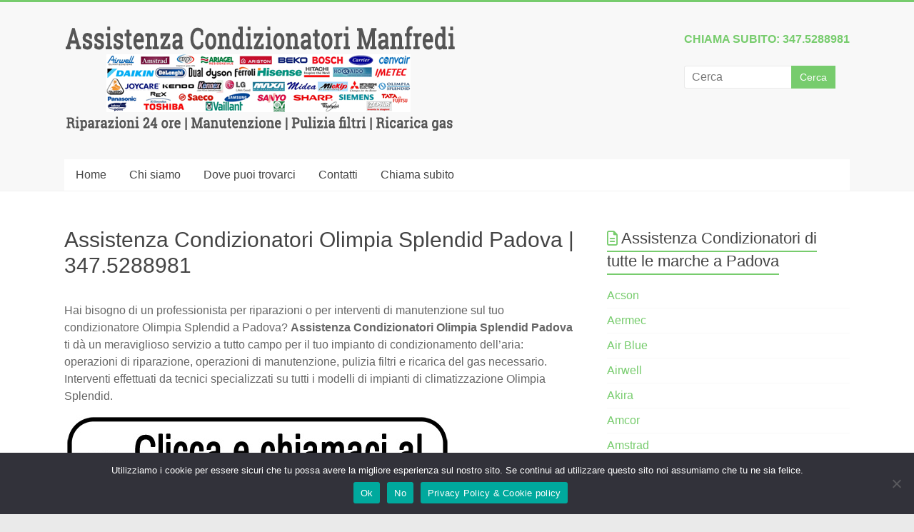

--- FILE ---
content_type: text/html; charset=utf-8
request_url: https://www.google.com/recaptcha/api2/anchor?ar=1&k=6Lcf3K0eAAAAADzn2geTAGCOkus1LeS8Eas_elrs&co=aHR0cHM6Ly93d3cuYXNzaXN0ZW56YWNvbmRpemlvbmF0b3JpLmV1OjQ0Mw..&hl=it&v=N67nZn4AqZkNcbeMu4prBgzg&size=normal&anchor-ms=20000&execute-ms=30000&cb=vymt412ycis5
body_size: 49407
content:
<!DOCTYPE HTML><html dir="ltr" lang="it"><head><meta http-equiv="Content-Type" content="text/html; charset=UTF-8">
<meta http-equiv="X-UA-Compatible" content="IE=edge">
<title>reCAPTCHA</title>
<style type="text/css">
/* cyrillic-ext */
@font-face {
  font-family: 'Roboto';
  font-style: normal;
  font-weight: 400;
  font-stretch: 100%;
  src: url(//fonts.gstatic.com/s/roboto/v48/KFO7CnqEu92Fr1ME7kSn66aGLdTylUAMa3GUBHMdazTgWw.woff2) format('woff2');
  unicode-range: U+0460-052F, U+1C80-1C8A, U+20B4, U+2DE0-2DFF, U+A640-A69F, U+FE2E-FE2F;
}
/* cyrillic */
@font-face {
  font-family: 'Roboto';
  font-style: normal;
  font-weight: 400;
  font-stretch: 100%;
  src: url(//fonts.gstatic.com/s/roboto/v48/KFO7CnqEu92Fr1ME7kSn66aGLdTylUAMa3iUBHMdazTgWw.woff2) format('woff2');
  unicode-range: U+0301, U+0400-045F, U+0490-0491, U+04B0-04B1, U+2116;
}
/* greek-ext */
@font-face {
  font-family: 'Roboto';
  font-style: normal;
  font-weight: 400;
  font-stretch: 100%;
  src: url(//fonts.gstatic.com/s/roboto/v48/KFO7CnqEu92Fr1ME7kSn66aGLdTylUAMa3CUBHMdazTgWw.woff2) format('woff2');
  unicode-range: U+1F00-1FFF;
}
/* greek */
@font-face {
  font-family: 'Roboto';
  font-style: normal;
  font-weight: 400;
  font-stretch: 100%;
  src: url(//fonts.gstatic.com/s/roboto/v48/KFO7CnqEu92Fr1ME7kSn66aGLdTylUAMa3-UBHMdazTgWw.woff2) format('woff2');
  unicode-range: U+0370-0377, U+037A-037F, U+0384-038A, U+038C, U+038E-03A1, U+03A3-03FF;
}
/* math */
@font-face {
  font-family: 'Roboto';
  font-style: normal;
  font-weight: 400;
  font-stretch: 100%;
  src: url(//fonts.gstatic.com/s/roboto/v48/KFO7CnqEu92Fr1ME7kSn66aGLdTylUAMawCUBHMdazTgWw.woff2) format('woff2');
  unicode-range: U+0302-0303, U+0305, U+0307-0308, U+0310, U+0312, U+0315, U+031A, U+0326-0327, U+032C, U+032F-0330, U+0332-0333, U+0338, U+033A, U+0346, U+034D, U+0391-03A1, U+03A3-03A9, U+03B1-03C9, U+03D1, U+03D5-03D6, U+03F0-03F1, U+03F4-03F5, U+2016-2017, U+2034-2038, U+203C, U+2040, U+2043, U+2047, U+2050, U+2057, U+205F, U+2070-2071, U+2074-208E, U+2090-209C, U+20D0-20DC, U+20E1, U+20E5-20EF, U+2100-2112, U+2114-2115, U+2117-2121, U+2123-214F, U+2190, U+2192, U+2194-21AE, U+21B0-21E5, U+21F1-21F2, U+21F4-2211, U+2213-2214, U+2216-22FF, U+2308-230B, U+2310, U+2319, U+231C-2321, U+2336-237A, U+237C, U+2395, U+239B-23B7, U+23D0, U+23DC-23E1, U+2474-2475, U+25AF, U+25B3, U+25B7, U+25BD, U+25C1, U+25CA, U+25CC, U+25FB, U+266D-266F, U+27C0-27FF, U+2900-2AFF, U+2B0E-2B11, U+2B30-2B4C, U+2BFE, U+3030, U+FF5B, U+FF5D, U+1D400-1D7FF, U+1EE00-1EEFF;
}
/* symbols */
@font-face {
  font-family: 'Roboto';
  font-style: normal;
  font-weight: 400;
  font-stretch: 100%;
  src: url(//fonts.gstatic.com/s/roboto/v48/KFO7CnqEu92Fr1ME7kSn66aGLdTylUAMaxKUBHMdazTgWw.woff2) format('woff2');
  unicode-range: U+0001-000C, U+000E-001F, U+007F-009F, U+20DD-20E0, U+20E2-20E4, U+2150-218F, U+2190, U+2192, U+2194-2199, U+21AF, U+21E6-21F0, U+21F3, U+2218-2219, U+2299, U+22C4-22C6, U+2300-243F, U+2440-244A, U+2460-24FF, U+25A0-27BF, U+2800-28FF, U+2921-2922, U+2981, U+29BF, U+29EB, U+2B00-2BFF, U+4DC0-4DFF, U+FFF9-FFFB, U+10140-1018E, U+10190-1019C, U+101A0, U+101D0-101FD, U+102E0-102FB, U+10E60-10E7E, U+1D2C0-1D2D3, U+1D2E0-1D37F, U+1F000-1F0FF, U+1F100-1F1AD, U+1F1E6-1F1FF, U+1F30D-1F30F, U+1F315, U+1F31C, U+1F31E, U+1F320-1F32C, U+1F336, U+1F378, U+1F37D, U+1F382, U+1F393-1F39F, U+1F3A7-1F3A8, U+1F3AC-1F3AF, U+1F3C2, U+1F3C4-1F3C6, U+1F3CA-1F3CE, U+1F3D4-1F3E0, U+1F3ED, U+1F3F1-1F3F3, U+1F3F5-1F3F7, U+1F408, U+1F415, U+1F41F, U+1F426, U+1F43F, U+1F441-1F442, U+1F444, U+1F446-1F449, U+1F44C-1F44E, U+1F453, U+1F46A, U+1F47D, U+1F4A3, U+1F4B0, U+1F4B3, U+1F4B9, U+1F4BB, U+1F4BF, U+1F4C8-1F4CB, U+1F4D6, U+1F4DA, U+1F4DF, U+1F4E3-1F4E6, U+1F4EA-1F4ED, U+1F4F7, U+1F4F9-1F4FB, U+1F4FD-1F4FE, U+1F503, U+1F507-1F50B, U+1F50D, U+1F512-1F513, U+1F53E-1F54A, U+1F54F-1F5FA, U+1F610, U+1F650-1F67F, U+1F687, U+1F68D, U+1F691, U+1F694, U+1F698, U+1F6AD, U+1F6B2, U+1F6B9-1F6BA, U+1F6BC, U+1F6C6-1F6CF, U+1F6D3-1F6D7, U+1F6E0-1F6EA, U+1F6F0-1F6F3, U+1F6F7-1F6FC, U+1F700-1F7FF, U+1F800-1F80B, U+1F810-1F847, U+1F850-1F859, U+1F860-1F887, U+1F890-1F8AD, U+1F8B0-1F8BB, U+1F8C0-1F8C1, U+1F900-1F90B, U+1F93B, U+1F946, U+1F984, U+1F996, U+1F9E9, U+1FA00-1FA6F, U+1FA70-1FA7C, U+1FA80-1FA89, U+1FA8F-1FAC6, U+1FACE-1FADC, U+1FADF-1FAE9, U+1FAF0-1FAF8, U+1FB00-1FBFF;
}
/* vietnamese */
@font-face {
  font-family: 'Roboto';
  font-style: normal;
  font-weight: 400;
  font-stretch: 100%;
  src: url(//fonts.gstatic.com/s/roboto/v48/KFO7CnqEu92Fr1ME7kSn66aGLdTylUAMa3OUBHMdazTgWw.woff2) format('woff2');
  unicode-range: U+0102-0103, U+0110-0111, U+0128-0129, U+0168-0169, U+01A0-01A1, U+01AF-01B0, U+0300-0301, U+0303-0304, U+0308-0309, U+0323, U+0329, U+1EA0-1EF9, U+20AB;
}
/* latin-ext */
@font-face {
  font-family: 'Roboto';
  font-style: normal;
  font-weight: 400;
  font-stretch: 100%;
  src: url(//fonts.gstatic.com/s/roboto/v48/KFO7CnqEu92Fr1ME7kSn66aGLdTylUAMa3KUBHMdazTgWw.woff2) format('woff2');
  unicode-range: U+0100-02BA, U+02BD-02C5, U+02C7-02CC, U+02CE-02D7, U+02DD-02FF, U+0304, U+0308, U+0329, U+1D00-1DBF, U+1E00-1E9F, U+1EF2-1EFF, U+2020, U+20A0-20AB, U+20AD-20C0, U+2113, U+2C60-2C7F, U+A720-A7FF;
}
/* latin */
@font-face {
  font-family: 'Roboto';
  font-style: normal;
  font-weight: 400;
  font-stretch: 100%;
  src: url(//fonts.gstatic.com/s/roboto/v48/KFO7CnqEu92Fr1ME7kSn66aGLdTylUAMa3yUBHMdazQ.woff2) format('woff2');
  unicode-range: U+0000-00FF, U+0131, U+0152-0153, U+02BB-02BC, U+02C6, U+02DA, U+02DC, U+0304, U+0308, U+0329, U+2000-206F, U+20AC, U+2122, U+2191, U+2193, U+2212, U+2215, U+FEFF, U+FFFD;
}
/* cyrillic-ext */
@font-face {
  font-family: 'Roboto';
  font-style: normal;
  font-weight: 500;
  font-stretch: 100%;
  src: url(//fonts.gstatic.com/s/roboto/v48/KFO7CnqEu92Fr1ME7kSn66aGLdTylUAMa3GUBHMdazTgWw.woff2) format('woff2');
  unicode-range: U+0460-052F, U+1C80-1C8A, U+20B4, U+2DE0-2DFF, U+A640-A69F, U+FE2E-FE2F;
}
/* cyrillic */
@font-face {
  font-family: 'Roboto';
  font-style: normal;
  font-weight: 500;
  font-stretch: 100%;
  src: url(//fonts.gstatic.com/s/roboto/v48/KFO7CnqEu92Fr1ME7kSn66aGLdTylUAMa3iUBHMdazTgWw.woff2) format('woff2');
  unicode-range: U+0301, U+0400-045F, U+0490-0491, U+04B0-04B1, U+2116;
}
/* greek-ext */
@font-face {
  font-family: 'Roboto';
  font-style: normal;
  font-weight: 500;
  font-stretch: 100%;
  src: url(//fonts.gstatic.com/s/roboto/v48/KFO7CnqEu92Fr1ME7kSn66aGLdTylUAMa3CUBHMdazTgWw.woff2) format('woff2');
  unicode-range: U+1F00-1FFF;
}
/* greek */
@font-face {
  font-family: 'Roboto';
  font-style: normal;
  font-weight: 500;
  font-stretch: 100%;
  src: url(//fonts.gstatic.com/s/roboto/v48/KFO7CnqEu92Fr1ME7kSn66aGLdTylUAMa3-UBHMdazTgWw.woff2) format('woff2');
  unicode-range: U+0370-0377, U+037A-037F, U+0384-038A, U+038C, U+038E-03A1, U+03A3-03FF;
}
/* math */
@font-face {
  font-family: 'Roboto';
  font-style: normal;
  font-weight: 500;
  font-stretch: 100%;
  src: url(//fonts.gstatic.com/s/roboto/v48/KFO7CnqEu92Fr1ME7kSn66aGLdTylUAMawCUBHMdazTgWw.woff2) format('woff2');
  unicode-range: U+0302-0303, U+0305, U+0307-0308, U+0310, U+0312, U+0315, U+031A, U+0326-0327, U+032C, U+032F-0330, U+0332-0333, U+0338, U+033A, U+0346, U+034D, U+0391-03A1, U+03A3-03A9, U+03B1-03C9, U+03D1, U+03D5-03D6, U+03F0-03F1, U+03F4-03F5, U+2016-2017, U+2034-2038, U+203C, U+2040, U+2043, U+2047, U+2050, U+2057, U+205F, U+2070-2071, U+2074-208E, U+2090-209C, U+20D0-20DC, U+20E1, U+20E5-20EF, U+2100-2112, U+2114-2115, U+2117-2121, U+2123-214F, U+2190, U+2192, U+2194-21AE, U+21B0-21E5, U+21F1-21F2, U+21F4-2211, U+2213-2214, U+2216-22FF, U+2308-230B, U+2310, U+2319, U+231C-2321, U+2336-237A, U+237C, U+2395, U+239B-23B7, U+23D0, U+23DC-23E1, U+2474-2475, U+25AF, U+25B3, U+25B7, U+25BD, U+25C1, U+25CA, U+25CC, U+25FB, U+266D-266F, U+27C0-27FF, U+2900-2AFF, U+2B0E-2B11, U+2B30-2B4C, U+2BFE, U+3030, U+FF5B, U+FF5D, U+1D400-1D7FF, U+1EE00-1EEFF;
}
/* symbols */
@font-face {
  font-family: 'Roboto';
  font-style: normal;
  font-weight: 500;
  font-stretch: 100%;
  src: url(//fonts.gstatic.com/s/roboto/v48/KFO7CnqEu92Fr1ME7kSn66aGLdTylUAMaxKUBHMdazTgWw.woff2) format('woff2');
  unicode-range: U+0001-000C, U+000E-001F, U+007F-009F, U+20DD-20E0, U+20E2-20E4, U+2150-218F, U+2190, U+2192, U+2194-2199, U+21AF, U+21E6-21F0, U+21F3, U+2218-2219, U+2299, U+22C4-22C6, U+2300-243F, U+2440-244A, U+2460-24FF, U+25A0-27BF, U+2800-28FF, U+2921-2922, U+2981, U+29BF, U+29EB, U+2B00-2BFF, U+4DC0-4DFF, U+FFF9-FFFB, U+10140-1018E, U+10190-1019C, U+101A0, U+101D0-101FD, U+102E0-102FB, U+10E60-10E7E, U+1D2C0-1D2D3, U+1D2E0-1D37F, U+1F000-1F0FF, U+1F100-1F1AD, U+1F1E6-1F1FF, U+1F30D-1F30F, U+1F315, U+1F31C, U+1F31E, U+1F320-1F32C, U+1F336, U+1F378, U+1F37D, U+1F382, U+1F393-1F39F, U+1F3A7-1F3A8, U+1F3AC-1F3AF, U+1F3C2, U+1F3C4-1F3C6, U+1F3CA-1F3CE, U+1F3D4-1F3E0, U+1F3ED, U+1F3F1-1F3F3, U+1F3F5-1F3F7, U+1F408, U+1F415, U+1F41F, U+1F426, U+1F43F, U+1F441-1F442, U+1F444, U+1F446-1F449, U+1F44C-1F44E, U+1F453, U+1F46A, U+1F47D, U+1F4A3, U+1F4B0, U+1F4B3, U+1F4B9, U+1F4BB, U+1F4BF, U+1F4C8-1F4CB, U+1F4D6, U+1F4DA, U+1F4DF, U+1F4E3-1F4E6, U+1F4EA-1F4ED, U+1F4F7, U+1F4F9-1F4FB, U+1F4FD-1F4FE, U+1F503, U+1F507-1F50B, U+1F50D, U+1F512-1F513, U+1F53E-1F54A, U+1F54F-1F5FA, U+1F610, U+1F650-1F67F, U+1F687, U+1F68D, U+1F691, U+1F694, U+1F698, U+1F6AD, U+1F6B2, U+1F6B9-1F6BA, U+1F6BC, U+1F6C6-1F6CF, U+1F6D3-1F6D7, U+1F6E0-1F6EA, U+1F6F0-1F6F3, U+1F6F7-1F6FC, U+1F700-1F7FF, U+1F800-1F80B, U+1F810-1F847, U+1F850-1F859, U+1F860-1F887, U+1F890-1F8AD, U+1F8B0-1F8BB, U+1F8C0-1F8C1, U+1F900-1F90B, U+1F93B, U+1F946, U+1F984, U+1F996, U+1F9E9, U+1FA00-1FA6F, U+1FA70-1FA7C, U+1FA80-1FA89, U+1FA8F-1FAC6, U+1FACE-1FADC, U+1FADF-1FAE9, U+1FAF0-1FAF8, U+1FB00-1FBFF;
}
/* vietnamese */
@font-face {
  font-family: 'Roboto';
  font-style: normal;
  font-weight: 500;
  font-stretch: 100%;
  src: url(//fonts.gstatic.com/s/roboto/v48/KFO7CnqEu92Fr1ME7kSn66aGLdTylUAMa3OUBHMdazTgWw.woff2) format('woff2');
  unicode-range: U+0102-0103, U+0110-0111, U+0128-0129, U+0168-0169, U+01A0-01A1, U+01AF-01B0, U+0300-0301, U+0303-0304, U+0308-0309, U+0323, U+0329, U+1EA0-1EF9, U+20AB;
}
/* latin-ext */
@font-face {
  font-family: 'Roboto';
  font-style: normal;
  font-weight: 500;
  font-stretch: 100%;
  src: url(//fonts.gstatic.com/s/roboto/v48/KFO7CnqEu92Fr1ME7kSn66aGLdTylUAMa3KUBHMdazTgWw.woff2) format('woff2');
  unicode-range: U+0100-02BA, U+02BD-02C5, U+02C7-02CC, U+02CE-02D7, U+02DD-02FF, U+0304, U+0308, U+0329, U+1D00-1DBF, U+1E00-1E9F, U+1EF2-1EFF, U+2020, U+20A0-20AB, U+20AD-20C0, U+2113, U+2C60-2C7F, U+A720-A7FF;
}
/* latin */
@font-face {
  font-family: 'Roboto';
  font-style: normal;
  font-weight: 500;
  font-stretch: 100%;
  src: url(//fonts.gstatic.com/s/roboto/v48/KFO7CnqEu92Fr1ME7kSn66aGLdTylUAMa3yUBHMdazQ.woff2) format('woff2');
  unicode-range: U+0000-00FF, U+0131, U+0152-0153, U+02BB-02BC, U+02C6, U+02DA, U+02DC, U+0304, U+0308, U+0329, U+2000-206F, U+20AC, U+2122, U+2191, U+2193, U+2212, U+2215, U+FEFF, U+FFFD;
}
/* cyrillic-ext */
@font-face {
  font-family: 'Roboto';
  font-style: normal;
  font-weight: 900;
  font-stretch: 100%;
  src: url(//fonts.gstatic.com/s/roboto/v48/KFO7CnqEu92Fr1ME7kSn66aGLdTylUAMa3GUBHMdazTgWw.woff2) format('woff2');
  unicode-range: U+0460-052F, U+1C80-1C8A, U+20B4, U+2DE0-2DFF, U+A640-A69F, U+FE2E-FE2F;
}
/* cyrillic */
@font-face {
  font-family: 'Roboto';
  font-style: normal;
  font-weight: 900;
  font-stretch: 100%;
  src: url(//fonts.gstatic.com/s/roboto/v48/KFO7CnqEu92Fr1ME7kSn66aGLdTylUAMa3iUBHMdazTgWw.woff2) format('woff2');
  unicode-range: U+0301, U+0400-045F, U+0490-0491, U+04B0-04B1, U+2116;
}
/* greek-ext */
@font-face {
  font-family: 'Roboto';
  font-style: normal;
  font-weight: 900;
  font-stretch: 100%;
  src: url(//fonts.gstatic.com/s/roboto/v48/KFO7CnqEu92Fr1ME7kSn66aGLdTylUAMa3CUBHMdazTgWw.woff2) format('woff2');
  unicode-range: U+1F00-1FFF;
}
/* greek */
@font-face {
  font-family: 'Roboto';
  font-style: normal;
  font-weight: 900;
  font-stretch: 100%;
  src: url(//fonts.gstatic.com/s/roboto/v48/KFO7CnqEu92Fr1ME7kSn66aGLdTylUAMa3-UBHMdazTgWw.woff2) format('woff2');
  unicode-range: U+0370-0377, U+037A-037F, U+0384-038A, U+038C, U+038E-03A1, U+03A3-03FF;
}
/* math */
@font-face {
  font-family: 'Roboto';
  font-style: normal;
  font-weight: 900;
  font-stretch: 100%;
  src: url(//fonts.gstatic.com/s/roboto/v48/KFO7CnqEu92Fr1ME7kSn66aGLdTylUAMawCUBHMdazTgWw.woff2) format('woff2');
  unicode-range: U+0302-0303, U+0305, U+0307-0308, U+0310, U+0312, U+0315, U+031A, U+0326-0327, U+032C, U+032F-0330, U+0332-0333, U+0338, U+033A, U+0346, U+034D, U+0391-03A1, U+03A3-03A9, U+03B1-03C9, U+03D1, U+03D5-03D6, U+03F0-03F1, U+03F4-03F5, U+2016-2017, U+2034-2038, U+203C, U+2040, U+2043, U+2047, U+2050, U+2057, U+205F, U+2070-2071, U+2074-208E, U+2090-209C, U+20D0-20DC, U+20E1, U+20E5-20EF, U+2100-2112, U+2114-2115, U+2117-2121, U+2123-214F, U+2190, U+2192, U+2194-21AE, U+21B0-21E5, U+21F1-21F2, U+21F4-2211, U+2213-2214, U+2216-22FF, U+2308-230B, U+2310, U+2319, U+231C-2321, U+2336-237A, U+237C, U+2395, U+239B-23B7, U+23D0, U+23DC-23E1, U+2474-2475, U+25AF, U+25B3, U+25B7, U+25BD, U+25C1, U+25CA, U+25CC, U+25FB, U+266D-266F, U+27C0-27FF, U+2900-2AFF, U+2B0E-2B11, U+2B30-2B4C, U+2BFE, U+3030, U+FF5B, U+FF5D, U+1D400-1D7FF, U+1EE00-1EEFF;
}
/* symbols */
@font-face {
  font-family: 'Roboto';
  font-style: normal;
  font-weight: 900;
  font-stretch: 100%;
  src: url(//fonts.gstatic.com/s/roboto/v48/KFO7CnqEu92Fr1ME7kSn66aGLdTylUAMaxKUBHMdazTgWw.woff2) format('woff2');
  unicode-range: U+0001-000C, U+000E-001F, U+007F-009F, U+20DD-20E0, U+20E2-20E4, U+2150-218F, U+2190, U+2192, U+2194-2199, U+21AF, U+21E6-21F0, U+21F3, U+2218-2219, U+2299, U+22C4-22C6, U+2300-243F, U+2440-244A, U+2460-24FF, U+25A0-27BF, U+2800-28FF, U+2921-2922, U+2981, U+29BF, U+29EB, U+2B00-2BFF, U+4DC0-4DFF, U+FFF9-FFFB, U+10140-1018E, U+10190-1019C, U+101A0, U+101D0-101FD, U+102E0-102FB, U+10E60-10E7E, U+1D2C0-1D2D3, U+1D2E0-1D37F, U+1F000-1F0FF, U+1F100-1F1AD, U+1F1E6-1F1FF, U+1F30D-1F30F, U+1F315, U+1F31C, U+1F31E, U+1F320-1F32C, U+1F336, U+1F378, U+1F37D, U+1F382, U+1F393-1F39F, U+1F3A7-1F3A8, U+1F3AC-1F3AF, U+1F3C2, U+1F3C4-1F3C6, U+1F3CA-1F3CE, U+1F3D4-1F3E0, U+1F3ED, U+1F3F1-1F3F3, U+1F3F5-1F3F7, U+1F408, U+1F415, U+1F41F, U+1F426, U+1F43F, U+1F441-1F442, U+1F444, U+1F446-1F449, U+1F44C-1F44E, U+1F453, U+1F46A, U+1F47D, U+1F4A3, U+1F4B0, U+1F4B3, U+1F4B9, U+1F4BB, U+1F4BF, U+1F4C8-1F4CB, U+1F4D6, U+1F4DA, U+1F4DF, U+1F4E3-1F4E6, U+1F4EA-1F4ED, U+1F4F7, U+1F4F9-1F4FB, U+1F4FD-1F4FE, U+1F503, U+1F507-1F50B, U+1F50D, U+1F512-1F513, U+1F53E-1F54A, U+1F54F-1F5FA, U+1F610, U+1F650-1F67F, U+1F687, U+1F68D, U+1F691, U+1F694, U+1F698, U+1F6AD, U+1F6B2, U+1F6B9-1F6BA, U+1F6BC, U+1F6C6-1F6CF, U+1F6D3-1F6D7, U+1F6E0-1F6EA, U+1F6F0-1F6F3, U+1F6F7-1F6FC, U+1F700-1F7FF, U+1F800-1F80B, U+1F810-1F847, U+1F850-1F859, U+1F860-1F887, U+1F890-1F8AD, U+1F8B0-1F8BB, U+1F8C0-1F8C1, U+1F900-1F90B, U+1F93B, U+1F946, U+1F984, U+1F996, U+1F9E9, U+1FA00-1FA6F, U+1FA70-1FA7C, U+1FA80-1FA89, U+1FA8F-1FAC6, U+1FACE-1FADC, U+1FADF-1FAE9, U+1FAF0-1FAF8, U+1FB00-1FBFF;
}
/* vietnamese */
@font-face {
  font-family: 'Roboto';
  font-style: normal;
  font-weight: 900;
  font-stretch: 100%;
  src: url(//fonts.gstatic.com/s/roboto/v48/KFO7CnqEu92Fr1ME7kSn66aGLdTylUAMa3OUBHMdazTgWw.woff2) format('woff2');
  unicode-range: U+0102-0103, U+0110-0111, U+0128-0129, U+0168-0169, U+01A0-01A1, U+01AF-01B0, U+0300-0301, U+0303-0304, U+0308-0309, U+0323, U+0329, U+1EA0-1EF9, U+20AB;
}
/* latin-ext */
@font-face {
  font-family: 'Roboto';
  font-style: normal;
  font-weight: 900;
  font-stretch: 100%;
  src: url(//fonts.gstatic.com/s/roboto/v48/KFO7CnqEu92Fr1ME7kSn66aGLdTylUAMa3KUBHMdazTgWw.woff2) format('woff2');
  unicode-range: U+0100-02BA, U+02BD-02C5, U+02C7-02CC, U+02CE-02D7, U+02DD-02FF, U+0304, U+0308, U+0329, U+1D00-1DBF, U+1E00-1E9F, U+1EF2-1EFF, U+2020, U+20A0-20AB, U+20AD-20C0, U+2113, U+2C60-2C7F, U+A720-A7FF;
}
/* latin */
@font-face {
  font-family: 'Roboto';
  font-style: normal;
  font-weight: 900;
  font-stretch: 100%;
  src: url(//fonts.gstatic.com/s/roboto/v48/KFO7CnqEu92Fr1ME7kSn66aGLdTylUAMa3yUBHMdazQ.woff2) format('woff2');
  unicode-range: U+0000-00FF, U+0131, U+0152-0153, U+02BB-02BC, U+02C6, U+02DA, U+02DC, U+0304, U+0308, U+0329, U+2000-206F, U+20AC, U+2122, U+2191, U+2193, U+2212, U+2215, U+FEFF, U+FFFD;
}

</style>
<link rel="stylesheet" type="text/css" href="https://www.gstatic.com/recaptcha/releases/N67nZn4AqZkNcbeMu4prBgzg/styles__ltr.css">
<script nonce="GHKY067d7imhs5ovEEDYhA" type="text/javascript">window['__recaptcha_api'] = 'https://www.google.com/recaptcha/api2/';</script>
<script type="text/javascript" src="https://www.gstatic.com/recaptcha/releases/N67nZn4AqZkNcbeMu4prBgzg/recaptcha__it.js" nonce="GHKY067d7imhs5ovEEDYhA">
      
    </script></head>
<body><div id="rc-anchor-alert" class="rc-anchor-alert"></div>
<input type="hidden" id="recaptcha-token" value="[base64]">
<script type="text/javascript" nonce="GHKY067d7imhs5ovEEDYhA">
      recaptcha.anchor.Main.init("[\x22ainput\x22,[\x22bgdata\x22,\x22\x22,\[base64]/[base64]/MjU1Ong/[base64]/[base64]/[base64]/[base64]/[base64]/[base64]/[base64]/[base64]/[base64]/[base64]/[base64]/[base64]/[base64]/[base64]/[base64]\\u003d\x22,\[base64]\x22,\x22FMKnYw7DmMKlK13Cq8KtJMOBIWbDvsKHw4JoBcKXw6dCwprDoFV3w77Ct1zDsl/Ck8KOw5nClCZqMMOCw44oZQXCh8KLI3Q1w6sAG8OPaRd8QsOCwql1VMKMw5HDnl/Cp8Kawpwkw5p4PcOQw4QybH0AXQFRw7Q8YwfDo0Qbw5jDh8KzSGwcVsKtCcKDFBZbwpXCt0x1aAdxEcKBwo3DrB4QwoZnw7RfClTDhnHCicKHPsKowprDg8OXwqjDocObOD/CjsKpQz/Ck8Oxwqd8wprDjsKzwq9+UsOjwqVOwqkkwr/[base64]/wp/CrMOYw6nDjcK9w4ZYw7/DiMKTwrhnw7LDmsOHwqjCtcOKcj4+w6PCpMOUw5LDogg5fiJEw7nDmcOxMFrDgFrDlMOeEFzCicO2PMK9wo/DksO1w6TCtsK8wqVYw6cIwpp7w6jDk3LCskTDhy7DlsK9w7bDhgtRwoNTTMKXD8KPPsOewrbCoMKCXcKWwrRQH1t6AsKXGsOSw5cvwpNQWMKRwpZUVwF3woxQcsKBwr0Vw7HDgHtESDbDvMOKwoXClsO6IBrCr8OHwrAfwpQ8w4F0EcO2SEN3eMOlQcKGHMO/Bz/DoU4Vw6XChX8lw6VgwpMuw5bDom8MG8Oowr/DpH4/w7rCqGnCqcKZPFvCh8OGHW1BWHMkJ8KqwpPDgH7CgsOCw7jDllrDrcOEVgjDsyV1woZLw5hxwqfCusK5woUvMMKjQjLCthzCpBjCgADDnX0Uw5vDjcKoFCoKw40mP8Opwq4GUcOtZUtJVMOQAsO/XMOQwrDCrnjCino2E8OUERDCvsKgwrXDhXFGwplhCsOYEMOfw6XDoTJWw5XDgloJw7TCiMKSwqTDucOewp/DkkjDqgdhw4vCsyXCs8KUGGcZw43DjsK6HGLCl8Kmw6sCKWrDqmDCnsKQwqbCjzENwpXCrjzCi8Kyw4oqwrQhw6vDsD4CAsKFw5fDqXwDOMO5ccKPCknDnsKMZyjClcK9w4dowp0uEBnCnsOBwoI7U8OBwop4f8OtYcK3KMOIDC5Gw7E0wqdew7vDpDTDrTHClsOxwo/Cj8KRacKTw4/[base64]/CuhXDjsKwcsOtwpHDsA4mPSXCsi3DisKuwpt5wo7Cq8OEwrLDgQrChMKlw4HDrhoBwpvCkSPDtsKkACQ4ATbDv8O2XQrDtMKvwqMDw6HCqGgywoVsw6rCmiTCvcO4wrnCscOSBsKVLcOzBsO3I8K+w4NxZsO/w7TDq3E0FcOpa8KdVsOmH8O2KBjCisK2wqUUAwTClDHDkMOQw5bCow87wpVnwq/[base64]/Cp8K6UsOCAU0gw7l/dsKBd8KQw7o1w5bCkMO0a3Y2w4kwwo/Csi7CssOeTsOLMBXDj8OXwql+w6s4w6/DvlnDrGFcw6MzKQvDuj8jPsOIwpjDrn4nw5/CqMObeEQkw4PCo8Oew67DnsO8fjd6wrUxwqbChTIbTj3DoDHCkcOiwpPCmB1+CMKFKsOswojDoWTCnGTCi8KUfFg9w7tKBU3DrsOrbMOPw5rDgWbCusKuw4QyYXRAw7rCr8OTwpsZw53DhkvDiA3DmWsKw4TDhMKow6rDoMK5w4XCpighw48/SsKJAlLCkwDDhlsDwq0KKFcNIsKKwrtxA1sEaVbCviPCqcKCAcKwR0zCjxocw79Kw47CnWdww7A7TyLCqMKpwoZNw73CjMOEbXYMwqDDlMKow4gaNsOyw7x2w47DhsO5wpIew7Z/w7DCp8KMUS/DgjrCt8OIXGt7wrdyAlzDmcKlK8KKw6l1w7lSw4nDqcKxw618wrfClcOKw4HCn21TaTPCr8K/[base64]/CllJ8w5/Cs8KLFy7Dj8Oow5h/C8KCFjYFG8KTXMKow7PDlnUzFsO2dcKmw5/[base64]/FWTDlMOiw6DCvMKdw4pbDcKpZsOKw4jCsltpI8Kowq3DqcKfwrMRwpPDlwMEYsKJUWQjPsKew4oxJsOAV8KPAh7CtC5/[base64]/DoG1Tw4UJwrzDr8OcB8OBw47CocKFB3fDgMOJBcKTwp1KwqrDnMKACVnCmGsmw6LClm85S8KPc2tVw4/Ci8OOw5rDq8K4IiTDvR8+K8O9B8KvZMOAw4RpBT3CosOjw7vDvMO/wqbCm8KQw5hfEsK4wq/DqcOWZ0/CmcK2fcO3w45dwoPDuMKmwrVgPcOfEsK6wrAgwqrCp8K6RmbDu8O5w57DgWpFwqshRcKowpB+XXnDpsK6H2Bhw6jCgBxCwqjDo3DCvUjDjxLCnAxYwoPDhcKuwr/CtcKFwqUAB8OEOMOOC8K5O03CiMKXMDgjwqTDv2ZvwoorLwEgBlYWw5LChcOCwp7DkMK0wrNyw7UqZDEdwq1KVyvCucOuw5LDo8KQw5nDlCnCr100w7XCpsOXG8OqYxXDo3rDpFfDocKbGQMDZHLChR/DjMKTwoJnajZtw6TDrQwdY3fChCLDgzQPfwDCqMKccsOSTgxpwoh4G8Kowr8ScmMgQMOqw5fCo8KuCQhgw7vDtMK1Jg4KTMK6JcOLdHjCimoiwqzDqsK4wokhD1bDlsKxDMKeHT7Csx/DksOwSD19FTLCnMKFwpAEwqYRN8Khf8O8wozCksO+TH9pwoc2UMOQCMOqw5HCpmEbN8KvwoIwKV0PV8O8w7rCg0HDtMOkw5vDssK9w6/Cq8KIB8K7YW4HU23CrcKjw7MMbsOyw67Dl3PDhMO5w4bCj8K/w5DDncKVw5LCgcK+wqQ9w4tqwpXClsKweH7CrcKLJTYlw7IJBTMQw57Dg07CunDDkMOaw6sFRDzCnxZxw7HCmFzDo8KJS8OeYcK3WzTChMOCc0bDh0wbGcK9X8Odw4Q/w6NjES5lwr8/w7F3Y8O3F8KBwq9aC8K3w6fCo8K+CQ5ew6JOwrPDojdlw7bDl8KwVxPDn8KAwoQYBcOoHsKXw5fDl8OoA8OGU35IwpQ4fsOWf8KrwojCgQR/wrY3Gj5cwrbDj8KfMMOTwpkHwp7Dh8Krwp7CmQkYNsKIZMOaPzfDjHDCnMOsw7nDj8KVwr7Ci8OmK1ZswptibAgxX8OBUD/CnMK/[base64]/Cg2TDmgLDvjfDqGbDsg7CrcORw4EJIGjCnTxdFsKlwoEzw5HDn8KJwpAHw7sbH8OKEsKmwpplWcK8wqrDpsKkw4hEw55tw5cvwpNXIsOdwrdmNT/CgXc9w4jDqinDgMOfwr06N1DCojocwqdPwpUqE8OsQMOiwoslw7hdw7Vfw51XJH/[base64]/DosOuwpjDicKBwrXChcKOZcKnF8K3SDwhUsORLsOED8Khw6Mgwq98EX8lbMKpw509dcONw6/DvsOPw7MMPDfCicOyDsOow77CqmfDnS8bwpEjw6c0wrQjDMOqTcKhwqslQWXDjHTCpHfCvsOFVjo8ZDAewqrCsU17cMKYwp1Zwr4kwpHDkWLDvsOyMcKhccKIJsOWwowCwp5DXngCLmplwoQKw5wDw7h9SAfDl8KOW8Ogw4oYwq3Cs8K+wqnCljlEwq/CocKie8Kswo/[base64]/Cnx9NUsK+OcO7woLDssKww6cDACZneFhOe8O9R8OROcO4JwfCucKyWMOlCsK4wr/CgDnCiDNseks9wo3DqsOvJFPDkMKAEGjCjMKRdTvDsA7Dh1HDtwPCvMK9w6E/w6TCi3pec2/DhcKcfcKiwrpdR0bCh8KUMyRZwqMiKXowD1o8w7nCv8O/wq5fwrvChMOZF8OqX8KmODPCjMKpOsOkRMOXw65QcB3Ch8OdQsOZLMK+woZfEhQlwobDsnVwN8KWw7/Ci8K2woR0w4PCphhYWyBDJMKJMsK8w5tMwrNTYsOvX3lfw5rCikfDjiDCvMK6w6nDisOdwr4zwodoSMOHwpnCnMKhYk/[base64]/[base64]/[base64]/Dl23DmxIpw6zDnMO2wpd7BcKnZQB1HsO2w7VvwqXChMO5FMKKOzYmwqXCsUHDrUg6BDnDjcOgwrp7w4Z0wp/[base64]/DjcKFw4RAwrcAfAbClMO7TS7CmUECwqLCu8O4UTPDqHkIwq/DucK5wp/DpMKtwo5IwqRCAFYtN8OjwrHDhhjCkEpSRXTDr8Oxf8OAwpLDgsKtw6rChsKYw4nCiBdKwoFBXMKKS8Ofw7rCgWMYwrlyZ8KCEsOpw4rDrMO/[base64]/[base64]/[base64]/woDDjcKiRHNoOcOTAi4jwppyG3AiH8OvHcKUBRzChWTCkjxnwrTCi2zDiwPDrG94w4FIVjIEKsOlUcKiaw5ZJjFeHMOlw6rDlDTDk8KVw7/DlXXDtMKZwpYqMnfCosKhAsKacmZowo1bwpbDnsKqwp/CtcKsw5cMUsOKw59cc8OqEXxjTkzDt27ChhTDmsKYw6DChcOiwpDChysZNcO/aS7DssOswpd3IyzDqXzDoUHDmsKKwo/Cu8K3w54+BxLCvGzCvWxBUcKvwqXDhXbClmbCvzg2EsOFwpwVAxUgCsKwwrkyw6jCpcOPw5UtwpXDjTwhwoTCiTrChsKFwr59WEfCuA3Dn3/[base64]/[base64]/CqMOZw4nCqhAKw4fCjxIVwr1zwrZJwpPDvsOyL2rDp01lQTA/[base64]/CoRwseMKzNsO+ZEg6w7jDp8OBb8OBwp5KekbDvVpzfhnDl8Obw73DggLCkwHDpnjCocOrJiV2TMKKciFywooawrzCusOTY8KTL8K9eilQw6zCiWsMMcK2w53CmcKLAsKEw4/DhcO5Gm9RKsO6QcOvwrHChCnDrcK/dzLCq8OocHrCm8OJaGsqw4B/wro8wr7CtU/Cs8OQw403ZMOrJsORPMKzX8OoXsOwd8K7MsK9wqsYwocrwpsawqV/[base64]/DlsK5wopoCcKTw5Raw6hmwqU9w6hUwqcWw7jCncKRKG/Cm2Rgw602wr/DhGPDuHpHw5dVwohAw7cQwqDDoBoidsKuZsOww6PCr8O1w6htw7jDoMOqwpbDuCMLwr0ww4vCtCbCtlvClETCkFLCpsOAw5LDs8O8a3xrwrEEw6XDrV/CgsKAwpzDoQIeCVvDp8OqaFAECMKoeAFUwqTDuyTDlcKpLnLCu8OqBMKKw4vCvsOxwpTDscOhwqnDk0xywo4JGsKCw5wwwox9wrvCnAnClMOfaTjChcOOaC7DhMKRLnR2FsKLT8K1wr7CisOTw5nDo10qA1jDgsKIwp1Gw4jDg1jCpMOtw7TDk8Oqwr0tw47Dh8KJSQ/DvCp7BxjDii1nw5RzaUvDi2jCpcKeXWLDscKHwpBEKQJUWMOldMKVw4LDkcKgwq3CoWgNY2TCtcOUeMKqwrNfZ1zCg8K/wpvDuzkfdhTCpsOpXcKDw4HDlzUdwqxGwofDo8OKcMOjwpzCjFbCi2IJw57Dm09+w4zDlcOswqPCp8K/GcO5w4fCnhfCpnTCuEdCw6/[base64]/AVVQwq7CvmPDnG3CrcK2wp7DtcKlcy3ColLCsRVUYVbCj2fCnDzCgsOmDCLDvcK2w4LDnX4kw48bwrHDkDrCvsKkJMOEw67DrMO6wo/[base64]/DqA/[base64]/CwZAaFnDhsKww7QqwrzDtiDDkcKsYMKuw5MyaMKuwozCpMOGXTXDvEPCr8KgS8O2w43CsSnCiXFVOsOtdMKTwpnDsGPDv8KZwrrDvcKSwok+WyHCnMOXRjN6aMK9w60yw7s/wo3Cu31uwoEJwp/CiTExTl8eX3/CmMKwRsK7fl08w75xZMOQwoY5E8Khwrgsw47DgnkEY8OeGm1WO8ODamLCsnDCnsOnVQLDkUQ/wrFLDGgcw4fDugDCs1ALIE4Dw7rDgjVBw61cwr5Tw45KG8Oiw73Dg3LDnsOqw7/[base64]/w744KcKVS8Kmw6sqwrgTWGcNeMOWRzbCoMKWwoHDicKOw4jCgcOtMcKibcOPcMOSGsODwo1bw4HCjynCsGFSYXbCi8Klb17CugEFWFLDl28Hwq43CsK9S2LCiAJfwpJywoTCgRnDp8OBw7Zzw7Qhw7sMeDHDksOPwo1Ye0VdwoLCn2zCpcO+KMOsfsO/w4HCjSt0FS9XcSvCpnnDhADDhmPDvnQRYBAzSMObBjHCrnnCjUXDksK+w7XDk8O1AcKLwr8yPMOqPMKAwojDmX/[base64]/[base64]/Do2tcUlnDjx/DocK6MsKzwqDCsV1xI8OowoJQbMKhGTzCn1wLJ3QiN0DCkcO4w5XDoMKdwpfDp8OHB8KBXFA+w6TCrDBDw4sxRsKmen3CmsKGwp7ChcOYw6vDn8OANsKNCsO2w4jDh3TCicKww454SGBvwobDp8OqfMOIOcKIFcKHwrYmMmUaRQtRRl/DlCPDrXnCh8K1wp/Cp2jDrMOWbcKsccOJawY/wolPO0ECw5MwwqPCqsKlwp43bwHDm8O3wrLDj0PDl8O4wox3SsOGwoRgAcOKRj/ChwEZwqZ3Yh/[base64]/w4jCnAR8LhrDgyfCpnbDkcKKWsOyLysEw412IGPDscKmLMKQw4UAwosswqYwwpLDlMK5wpDDkUE3EXLDgcOEw7bDrcONwo/[base64]/DtcONwpPCuA7DvsOICFBmXHVew63DsiTDjcKzUMKmCsO9w4TCg8OKEMKow6nDgFTDmMO8VsOsbA3Dvg4uw74uw4YiDcOkw73CigIaw5ZKF2sxwpDCjDPCiMKkUsOQwrnDlhkrUn/[base64]/Dl8OewrU5wpDDlHLCrMKAPcKTYRYNJMKWacOxPTnCqkXDqE5TVMKBw7vDnsKjwpXDjFPDscO6w57Cu0DCnCp2w5Qaw5cWwqVUw5DDosKbw4nDksOQwrYiQWIhJWLCpcOJwqQWdsKuQH9Vw6k7w73CocKywrYcw5t2wpzCpMOcw4LCo8O/w4V4JHzDgGrClxoQw7wZw6J+w6LDlUESwpEKR8Ksf8O1wo7CkhR5cMKlDsOrwrdGw64Jw7scw4jDo1pEwoNAMSB7dcK3f8KHwpLCtHZPZsKdZXFgDFx/KRgDw4DCrMKLw51zw4cWUR0fGsKjw61owqwJworCuFpqw5jCtl8XwoLDgzI/[base64]/CuWHCkiIUVDhfw6nCscO5wpzCvsKcVsKPw73DukM+EMKMwoZnw4bCrsKHPxvDu8Khwq3CjidYwrTCj0ctwqkDC8Kfw78bJMOJa8K+DMOKe8OBw6zDihrClsOiU2sjZlDDqsKcFsKPF3MeTQI/w6F1wqZLcMOwwpwnQwogYsKWYcKLw5HDrCTDjcOIwrPChVjDiBHDjsOMIMK0wocQUsK+esKcUTzDs8OWwrbDhWt6wqPDrsKNTDTCp8KwwpDCuS/[base64]/IVPDq8ObbsOeZDtpK8KTwozDvMOoB3LDmMOAwo4tR0bDicOGLSvCl8KgWwDDpMKgwo1qw4DDq0zDlwp+w7UiSMKowqNGw4JdLcOjWFcObVISe8Owc0pFXMOvw4UqcjHDh0/CozsGUCgEw7DCuMK+QcKxw6JiEMKNwoMEUBjCt2bCvmhQwpUpw5HCjRzCo8KVw5rDmx3CiGfCtzkxesOobsKawrEjbnzDvcKuEsKdwp3CiCEfw47DkcKSISViwoIMVMKrw4RAw7PDpTjDmy3Dnn7DrRg/w4FtCjvCjGjDqcKaw4Jydx7Dn8KcSABGwpnDsMKNw7vDnitBccKuw7ZQw6Q3LMOIJsO3F8KzwqQ/H8OsJcKuY8OUwoHCpsKRblEiZTw3Dgh7w71EwrbDgMKyS8KDRQfDpMKRb1gSc8OzIcKLw7XChsKaOR5Zw63CnhbDhGDCmMO/[base64]/CrcOpQ2BpwrshS8KZJ8KIwqpyw541CMKYw6lSwp49woXCh8OBCAwqLsOYYjHCq1/[base64]/[base64]/CrsOoZV8IecKlUC0jw6YzRHZ4w7U/wpTCi8Kww4fDn8OVcQRJw6/CjsODwqlJAcK/JCLCv8Olw7A7wrYlUhfChMO7cWdqdyXDlBXDggYMw7Mlwr81GsO6woN4XMOrw5kDTsOZw5YyBlIFKxVTwpLCtic9U3bCpFAPMMKLaQtoCBtxWRUmI8O5w6jDusKhwrAqwqIfccK6ZsOmwp95w6LDtcOgK1g1LyfDh8ONw41VcsOFwq7CiFJJw4/DuR7DlcKiBsKUw5FBO1cRID0ewo9eYy7Dn8KjGsOoJ8KaTMO3w6/[base64]/Com1eTyN2AMKFw7rClXLDrsOOw6QbCktIwq9BB8KNTMKqwpJ8WHVLdMKdwoB4B1t0ZhfDuSbCpMO1GcOdwoUkw7JfFsOCw6U3dMOSwpo/RzvCjMK9BsKRw77Dj8OYwrfDkjTDssOQw5p4A8O/ScORfl3CtzrChMKGPE/[base64]/DlcKhwpIuwobCl0bCsz1gBcOgwqrCmMO9OirCpsOYwrcyw6nClxnCi8OHYsO4w7TDo8K9wqMDN8OmAcOmw5PDijrClMO8woHDpGzDvy8oe8KiGsKhRcK+wosyw7TDnXQqTcO1wprCgXFwSMOXwpbDj8KDL8KVw7/ChcOKwoZ1OUVwwrxUPsKnw7/[base64]/NWNgZQ1bwqnCi8O/AMKlZj4lacObwoDCksKMw4fCtsObwoABAzzDpxMsw7IvXcOrwrHDg1bDg8KDw6skw5HCjMOuVj/[base64]/[base64]/Z8K2MQVVY8KgesKow4TCgsK0w5gFRkPCm8KDwpFHScKYw5/DkVvDt25fwqIjw7wpwrHCrXoQw7nCtlDDtMOHY30rL3QMw6DDnRo3w7FeaAgXAxZ0wpIyw7XCkTnCoD7Ct3Akw6QYwqhkw45dfsO7JhzDthvDnsKQwogUHFV5w7zCixAhBsOjcMKje8KoEHxxN8K6L2lwwqcnwrJgTsKZwqbDkcKqRsO9w7XCpGR2aHzCvWnCusKPaU/[base64]/DkMOPbcO4wrg/wqrCm09BwrEGwrV6w4LCsMOVV3LCk8KHw5vDrC/DksO5w5TDl8KMRsKJwqTDsgAxHMOyw7pFRk4vwozDqDvDmQ1aE0zCokrCp2YabcKYKwdhwooZw657wr/CrSHCiiTCpcOKRXZua8KsQS/Dli4VBH5tworCt8KodA5aU8O6WMO6w5Rgw7PDtsOlwqdVZSBKKkRHSMOTMMK4BsONDy7CjEPDmF/DrEZYOxsZwp1GS3TCt0s2BMKrwrVWSsKOw6IVwqxiw7TDj8KJw6fCl2fDj2/CsWlzw45yw6bDusK1w7TDoRshwp7CqVbCuMKHw600w7PCu0rCrD1LbDEpOxPCi8KwwphdwoHDtkjDucOkwqY5w4vDssK9GcKXJ8OVPBbCthAIw4fCqsOdwo/Dj8OQMsOmJGU7woNgX2bDssOrwotlw4LDhVTDjWjClMOOc8Oiw5wJw5lXRFXCs0HDnQFschzDrnTDucKHPGrDklxPw73CnsODw6HCn1Fmw7xhIlTDhQlEw4zDgcOrJ8OvRQEiBkvCmBzCqcOrwofDiMOswp/DmMOvwo1cw4HCu8O5ejRtwosLwpXConbCjMOAw7F/[base64]/[base64]/wrLDsTtIbA3DlVF6wr3DlQA6wqPChcKsw5DDnwzCsTnDmFF3XTAPw7/Cuj4DwqDCn8K/woTDq1QRwq8dS1HCtTkGwpfDlcO3agXCkcOsfi/DkQfCrsOcw6bCusOqwoLDmcOBcW7Dn8OzGQ16fcOHwrbCiGMUU0RQS8KhDsOnd3/CgyfCvsORZn7CgcKpFMOQQ8KkwoRgLsOfbsOjBR91SMK1woxJEUzDlcOCCcO3HcOlDnHCgsOJwofCjcO4bSTCtiFvwpULw4PChsObw5h/[base64]/wp92w4Q2w5DDryJ3SsKjw7HDjsK/w51Ywp/CiwnDkMORWcKVOnAOdGDCvMOkw7DDicKkwqjDsQvDmVU7wq80YcKnwozDrjzCiMKrSMKIBQzClsOiIWdawoTCr8KcHhbDhEwiw7zCjGcYMihhPwQ+w6dCRTZgw5nCsggKXzLDmBDCisOTwrxiw5jDpcOFO8OowrY8wr/Dsj5OwpHDmm7DihZFw4g7w4ALcMO7Y8OuZcOOwo05w6rDu3pUw7DCtAVVw6Z0w7FDDMKNw6cZM8OcDcOJwpoeG8OcETfCsjrCs8OZw4orOcKmwpvDhnDDpMKvcMO/OsKZwrskCBgJwrd3w67CgMODwokYw4hEOGUgPxfCisKJTMKAw6nClcKLw7oGw74aV8KTEUfDocKZw4HCn8KbwqZFNMKAeSzCsMK0wr/[base64]/Dv8Kiw4vCiD0uOH0awo8Lw4HCoV9fK2LCs1fDn8Odw6LDsjfCkMOkK3nClcK/b0XDlsK9w68/YMKVw5LCkErCu8OdGMKMdsO9wpjDlW7DjMOcHcObw4jDjVRIw55aL8O4wrvDuVcpwr0AwqfCnmjDhQ4ow47CsUfDnwoMM8KiHCvCvHlbNsKBDVc/A8KMOMOFUxXCrSLDisKZbUJCwrN4w64AFcKSw47CtsKfblTCi8Ozw4Qyw7E2wph+BhzCu8OIw7k6wqPDgg3CnBfCucOZLMKgSgNiZjNMw4/DhBExw5jDhMK5woLDtRATLEXCk8OXHsKEwppxQyAlEcK5OMOrIyFHcE/DocO1SVBlwoBkwoE+PcKvw53Dq8OZO8Odw6guSsOhwozCo1zDsDB9FXpUJcOcw4UVw6d4ZFEywqfDpE/DjMO3LMObUSbCnsKlwowbw4cMWsOiHi/[base64]/w7gqw53DnTrChMOhHynDg8KUWFlEwqLDn8KCwrg4wrTChTzCoMKUw6ACwr3Ci8K6dcK7w6c5PGoIEVXDqsOyHcKQwp7CgG3DncKmworCkcKbwqjDpgUqJj7CuC7Cli4aCRoaw7EIUsKlP294w6XCvT/DsF3Cq8KDJsKBw6EnBMOfwp7Cjn3DpTcZw7XCpMKxJ2gKwpbCtUptYMKhG3bDhsKnZ8OAwpwBwqkhwqwiw6rDtRHCksK9w6oGw5DCssKyw5FkdDbCnxbCmsOGw5FAw6zCpHzCgsOiwo/CuiRUX8KRwrpPw7MRw5NtYl/CplB0cz3CkcOZwqLCgzlHwr0hw5srwqjCtcOzX8K/B1fDgMOfw6PDicKqDcK6SxDDoyRkfMKsCS9Gwp7DpXjCusKEwolONEEdw7QpwrHCpMKBw7rClMKfwq0XfcOVwotgw5TDiMOKTMK3woweRE3Cmj/CscOpwrvDoi8Uwqo3acOIwqfDpMKVX8OOw6JYw4rDqn0MA2gtHWo5EkbCvMOKwpxOUXTDncKbKhzCuG5SwrPDrMKawpjDrcKQYho4BgVrPX8eaRLDhsO5JRYhwqDDmi3DlsOlCjp9wo4Pwplzwp/Cs8OKw7MJYnx+WMOFawltw45BV8KcPRXClMOXw59WwpLCucOsd8KUwprCp2jClkAWwr/DkMOQwp/DtQjDvMO5w5vCicKMFMKcFsKKasKnwrXDncOSFcKrw6fCgsOcwrIIXwTDiHPDu01Bw79tKsOlwqp/J8OGw4sncsK7K8Oiwr0kwrR8VivCnsK3ABbDhQTCsgLCq8OvNMO3wrEMwqrDmBJQJA4jw5djwoUsd8K3Yk7CsD8mW0XDisKbwrx6QMKqYMKXwp4hfsKnw6s3BCEFwrLDscOfMX/[base64]/CuBUew5k9w4rDjRV/wpgwLgPCv8KPwobDvlrDscOYwrgkUMK7KsKdMxU5wqbDmynCp8KbQDhuTi4weADCphxibQk8w7MXTx1WXcKSwrAlwpTCksKPwoHDksOcXgcLwovDgcOGKURgw7bDs01Kb8KgDCc4axHCqsOOw7HCicKCSMO/cR45w5x0D0bCrMOoAUDCkcO6BsKMdm/ClsKmDB0ZI8OgYGvDvsKQZMKRw7jCvyJQw4nCiUQ5PsOCPcOkWXglwqrDsx5gw7kaNBE1LXwQPsK0QHwnw45Cw7/CjzcIZlfCqjDCl8Omch4+wpMswohCbMOdP3Uhw5fDv8KSwr0Cw6/DiyLDq8OhBkkzVWgAwosuXMK7w6zDtSYmw7DCiRkmXT/[base64]/CmgdnG8Oww79Cwo7CuSDCngTCvMKIwp9dB3UxRMOyQjXCgMOzJl7Dm8KAw5kTwoAQBcKrw6duUMKsYHN9asOwwrfDjiBOw5HCjTjDs03CjmPDmcOVwoFgwojCrgXDpyIew444wqTDgsOGwrEoTnbDicOUXxktaHt1wphWE03CqsO8fMKXKVtuwrU/wqdsCsOKFsOvw4XCkMKxwrrDjX0SRcK+RHDChjh+KSc/wphcZWYwacKyBTpcQ0kTdWdkFTQLKcKoByltw7DDqEjCu8Okw7ksw7/Cpy3ComAsYcK+w5PDhEkDCcOjO3XDhcKywqQzw6nDl30OwpHDisOmw47DncKCG8K0wpvCm0hQK8KfwqYuwrZYwqpFJRQhDUleEcKswr/CtsKELsO2w7DDpDZUw4vCqWotwqZ4w4w4w5cKcsONacKwwpgJMMOcwqEhYAF4wppxLl9Dw5olAcOZw6rDujbCjMOVwrPCnTTCvz7CrcO7Y8KJSMKMwpkjwrBPOcKwwr4xHcKew6Agw6zDuB/DgjlEYjbCuTsTH8OcwqXDrsOoABrCvHcxwos5w7BqwpXCvxFVcF3CpMOlwrQvwobCp8KhwohpY2pBwr/[base64]/w4RbeQcywogZKBIyEx5Lwph1S8KjHsKfW2oKW8KObzHCvFvCqyzDicKUwrDCp8K5woJCw4M0c8OXDcOrAQQpwoJOwodvM1TDgsO2Mwk5wojCjn/DtnPDkkvCmk/DtMObw6Npwq51w5JUdz/ChG3DgQzDtcOLbj4adMO3fXg9V0fDoGQtIyjCo1Z6LsO7wqgCAgk3TT/DvMKYQk9ywr/CtyXDmsKpw4EcC2rDh8O3OWjCpTMbV8OEEm0tw7HDiUnDpcKaw6B/w4w0esOCXX/DrsKywqspfVvDmcKUSjfDlcKeesOzworDhD19wo7DpGhbw6loNcK1LkLCuUXDohnChcKfMMOOwpEXSsObGMOsLMO/cMKjbl/DpTthEsKHW8KiSC0owo3Ds8O2wp9QGMOaESPDscKIw63DtHwoSsOtwqZqwr0kwqjCg20GDMKZwrZyEsOGwqwAWWN0w6vDl8KqOsKKwoHDvcKkPsKSMBHDl8OUwrpxwoPDsMKGwoHDrsO/b8KdE1Qzw75Kb8KSPMKKdEMWw4Q1ISjCqBc2bwg9w5fCp8Omwp9/wrHDhcO2BBTCswDCucKIDsOWw4PChXPDl8OTHMOLE8OrSW9Zw50hR8ONU8O6GcKKw5nDqgfDs8KZw7IUIsODOl3Dn39UwoYId8OubhZ/dcKIw7dzTgPDukbDqVXCkSPCszBOwrICw6/[base64]/CocKhwovCrcK9RMKnw5jCjDt+wqfCuMKRG8KBwol/w5rDsTpGw4DCqcKmT8OQJMK4worDrMKpSsOkwpB5w4bDpsOUTQhAw6nCqGVvwp9uPWUaw6jDtyvCuV/[base64]/[base64]/DocKSwoBcwrrDpsOWw7TDqwPClH7Du8KORSzDp3TDlXdZwo/CusONw4AWwrfCjMKjL8Kjwq/Cv8Kcwr9oVsKLw4PDiTbDs2rDlyXDtTPDv8OfV8K2wqLDoMOGwqbDjMOxw5DDpU/CgcOkOsKSVj/ClMO3AcKpw5QZP1EJAsKhV8KMSiA/KHvCk8KQwrXCicOUw4M/wp4nNDfDgWrDnErDl8OwwobDmmMEw7NrCjA1w7jDjDbDjjp8J13Dqj9wwovChjbCscK5wqvCsDbCqsOxw7tOwpQrwrpnw7fDisOEw6jCj2BMTVIoRDsUw4fDosKkwo3Dl8KVw4/DpB3Cr0wxMV5/KcOKLCfDiypAwrTCtMKvEMOswoJzDsKJwpHCkcKZw5Qkw4jCusOIw6/DtMK6c8KJYS/CvMKbw43CnRPDpDbDqsKZwpfDlhxJwoMcw7d/wr7Dp8O7XypBXCPDpMK5OQzChcKww5TDqF0uw53Ds3nDi8KCwpDCskjCiBsdLns2wqTDh0TCgWV+W8O9wr0lBRDDuBEtasKFw5jClmF+wpnCr8O6MD/Cj07DmcKVCcOaYmbDjsOlMzwcaDIGNkRGwpXCiVPCs2x/w5LCknHChwJZEsKawp/Dm1/CgHkNw7DDocOBPBbCm8KoYcKdfl1nMAbDsF8bwrgswrDChgjDixZ0wrTDusKxO8OdDsKpw7HDosOjw6ZvNMOSCsKtBFjDvB7Dim0JETvCgsOOwq8Ab1dSw6fCs3EUOQjClls5HcKzXlpSw5DDlHLCq0J6w4dcwosNFTfCiMOANm0tF2Rbw7zDuzh6wp/Di8KaeifCvsKuw4jDkE3Dkz/[base64]/w4vDp8KGw7MOwqHDmVQ1WRshw4PDuzc6wo7DtMO2w74tw4MXBkfChsOJf8OIw4ouDMK3w5pbRSTCucORXcOuGsO0bS7DgHbCiF7Csm7DvsKSWcKkA8KTIUHDlxXDijPDr8OlwrvCrsKhw74+E8OBw71BKi/DilXClEfCslLDtyFrdEHDi8KIwpLDusKbwpfDhFBSdSvCvWt9U8K4w53Cl8Ktwp7CjCjDijAvckgFcllNZHvDuB/[base64]/DlcOYWV/[base64]/CocKHESlrc0HCn8OfwoPCnEzDtcOzVcKyD8Ocfh/[base64]/wqXDosONwrHDtsKHNWMnI8OjY8Kww4jCjMOsPcKlYMK+wo5wZcOdTsORA8OnAMOUHcO6wqjDrEVwwq9sLsKoWypfNcOewo/CkjfDqSY+w63Cj3nCjMKlw7/DjDXCvsORwoLDqcKtYcOcFgnCq8OILcKRHhJRXDdwdw3CiGNHw7zCiVXDvS3CvMOfDMO1X2UdJU7DnMKKw7MPXj/[base64]/[base64]/[base64]/w4jCq1FRw5BPwoFfwqLDs8Kbw7jCqCgUwpPDrgMjC8KMPiNidsKuPWo+wooVw6whcBDDuVvDmsOmw5Ecw5LDkcOdw5Zew6hxw7dTwqjCt8OJZcK/KTAAPzrCkMKvwp84wrrDjsKjwoE4dj11WVcUw5hRcMOyw7Q1RsK3di5GwqjCq8Okw4fDglZ5wqojwrvCjRzDnD1mJsKKw5PDisKewpBXNh/Dmi3DnsOKwoY9w7kLw6t1w5hgwr8CJQbCmWIGYzFSbcKSHXrCj8OyCVPDvF0dJSl1w6Y/w5fCpGsKw68CG2TDqDBBw4TCniN4w5rCin/DpytbK8OLwqTCoWJ1w6bCqWgYw4pUI8KwSsKkMsKBBMKaJcKKD2B+w58rw77CnQctSyc4wpTDrcKvNQxGwpXDg0wYw6cJw4TDjTTDpiPDsh/CncOpVsKHw5xmwpMLwqgYOcORwo7Cu1caasO2WF/DoBLDp8OtdwLDjDleaV8pYcOYIBkrw5YzwpjDhldRw4PDlcKaw4HDgAshEsKsworDsMKOwq5nwptYFjs1MH3CgDTCpArDqVjDr8KCE8KFw4zDqxbCkicLw70oXsKrM3XCnMK6w5DCq8K5MMKXUzRgwpddw58Uw41Zw4IybcKCVBglKA\\u003d\\u003d\x22],null,[\x22conf\x22,null,\x226Lcf3K0eAAAAADzn2geTAGCOkus1LeS8Eas_elrs\x22,0,null,null,null,0,[21,125,63,73,95,87,41,43,42,83,102,105,109,121],[7059694,705],0,null,null,null,null,0,null,0,1,700,1,null,0,\[base64]/76lBhmnigkZhAoZnOKMAhmv8xEZ\x22,0,0,null,null,1,null,0,1,null,null,null,0],\x22https://www.assistenzacondizionatori.eu:443\x22,null,[1,1,1],null,null,null,0,3600,[\x22https://www.google.com/intl/it/policies/privacy/\x22,\x22https://www.google.com/intl/it/policies/terms/\x22],\x222idL6oVEKZUUEjKE9ELjFVpGJzw3ubrl4by1eUwNHhk\\u003d\x22,0,0,null,1,1769752917032,0,0,[29,105,21,175,208],null,[200,219,72],\x22RC-oLl0_jejoWSZtQ\x22,null,null,null,null,null,\x220dAFcWeA6X4mNSQ5t2WG3bm0KEAswDh4pJotGtA4OeZyHv8gqfaEXKCJikO9O7KRsDJHMDeBOUdPfTmhqEt985a3HrRiG8WPtjhw\x22,1769835717143]");
    </script></body></html>

--- FILE ---
content_type: application/x-javascript
request_url: https://www.assistenzacondizionatori.eu/wp-content/plugins/everest-forms/assets/js/frontend/ajax-submission.min.js?x20315
body_size: 2072
content:
jQuery(function(c){"use strict";c('form[data-ajax_submission="1"]').each(function(e,o){c(document).ready(function(){var f=c(o),m=f.find(".evf-submit");f.find("[data-gateway='razorpay']");m.on("click",async function(e){var a=f.find(".everest-forms-stripe-gateways-tabs .evf-tab").has("a.active").data("gateway");if(undefined===a&&f.find(".everest-forms-gateway[data-gateway='stripe']").data("gateway"),f.find(".everest-forms-gateway[data-gateway='stripe']").hasClass("StripeElement--empty")&&c(".evf-field-credit-card ").is(":visible"))return c(document).ready(function(){c("#card-errors").html("This field is required").show(),c(".evf-submit").text("Submit"),c(".evf-submit").attr("disabled",!1)}),f.trigger("focusout").trigger("change").trigger("submit"),!1;var s,a=f.find(".everest-forms-gateway[data-gateway='square']").find(".sq-card-message-error");if(0<a.length)return s=a.text(),c(document).ready(function(){c("#card-errors").html(s).show(),c(".evf-submit").text("Submit"),c(".evf-submit").attr("disabled",!1)}),f.trigger("focusout").trigger("change").trigger("submit"),!1;"undefined"!=typeof tinyMCE&&tinyMCE.triggerSave();a=m.get(0).recaptchaID;if(0===a)return grecaptcha.execute(a),!1;a=f.serializeArray(),e.preventDefault(),f.trigger("focusout").trigger("change").trigger("submit"),e=f.find(".evf-error:visible");if(c(".everest-forms-authorize_net[data-gateway='authorize-net']").length){var t=window.EverestFormsAuthorizeNet.getCardData(f);if(!Object.values(t).some(e=>!e)){t=new Promise(function(e,a){window.EverestFormsAuthorizeNet.authorizeNetAjaxSubmitHandler(o).then(e)["catch"](a)});try{var r=await t;"Ok"===r.messages.resultCode&&a.push({name:"everest_forms[authorize_net][opaque_data][descriptor]",value:r.opaqueData.dataDescriptor},{name:"everest_forms[authorize_net][opaque_data][value]",value:r.opaqueData.dataValue})}catch(i){return}}e.length<1&&(e=f.parents("div.everest-forms").find(".everest-forms-notice.everest-forms-notice--error .evf-error"))}0<e.length?c([document.documentElement,document.body]).animate({scrollTop:e.last().offset().top},800):(c(this).html(f.data("process-text")),a.push({name:"action",value:"everest_forms_ajax_form_submission"}),a.push({name:"security",value:everest_forms_ajax_submission_params.evf_ajax_submission}),c.ajax({url:everest_forms_ajax_submission_params.ajax_url,type:"POST",data:a}).done(function(i,e,a){var o=i.data&&i.data.redirect_url?i.data.redirect_url:"";if(o&&"stripe"!==f.find(".everest-forms-gateway[data-gateway='stripe']").data("gateway")&&"square"!==f.find(".everest-forms-gateway[data-gateway='square']").data("gateway")){if(f.trigger("reset"),!(i.data.enable_redirect_in_new_tab||!1))return void(window.location.href=o);var d=window.open(o,"_blank");d&&!d.closed&&"undefined"!=typeof d.closed||(window.location.href=o)}if(i&&i.payment_method&&"paypal"===i.payment_method&&i.redirect&&"paypal"===i.payment_method)window.location.href=i.redirect;else if("success"===i.data.response||!0===i.success){let e="",a="",s="",t="",r="";i.data.form_id!==undefined&&i.data.entry_id!==undefined&&1==i.data.pdf_download&&(e='<br><small><a href="/?page=evf-entries-pdf&form_id='+i.data.form_id+"&entry_id="+i.data.entry_id+'">'+i.data.pdf_download_message+"</a></small>"),1==i.data.quiz_result_shown&&(a=i.data.quiz_reporting),"1"==i.data.is_preview_confirmation&&(s=i.data.preview_confirmation),i.data.message_display_location!==undefined&&""!==i.data.message_display_location&&(t=i.data.message_display_location),i.data.form_state_type!==undefined&&""!==i.data.form_state_type&&(r=i.data.form_state_type);var d=f.find(".everest-forms-stripe-gateways-tabs .evf-tab").has("a.active").data("gateway");"stripe"===(d=undefined===d?"ideal"===(d=f.find(".everest-forms-gateway[data-gateway='ideal']").data("gateway"))?"ideal":f.find(".everest-forms-gateway[data-gateway='stripe']").data("gateway"):d)&&"none"!==f.find(".everest-forms-gateway[data-gateway='stripe']").closest(".evf-field").css("display")?f.trigger("everest_forms_frontend_before_ajax_complete_success_message",i.data):"ideal"===(d=undefined===d?f.find(".everest-forms-gateway[data-gateway='ideal']").data("gateway"):d)&&"none"!==f.find(".everest-forms-gateway[data-gateway='ideal']").closest(".evf-field").css("display")?f.trigger("evf_process_payment",i.data):"square"===f.find(".everest-forms-gateway[data-gateway='square']").data("gateway")?f.trigger("everest_forms_frontend_payment_before_success_message",i.data):(f.trigger("reset"),f.closest(".everest-forms").find(".everest-forms-notice").remove(),"hide"===t?f.closest(".everest-forms").html('<div class="everest-forms-notice everest-forms-notice--success" role="alert">'+i.data.message+e+"</div>"+a+s).focus():"top"===t?f.closest(".everest-forms").prepend('<div class="everest-forms-notice everest-forms-notice--success" role="alert">'+i.data.message+e+"</div>"+a+s).focus():"bottom"===t?f.closest(".everest-forms").append(s+'<div class="everest-forms-notice everest-forms-notice--success" role="alert">'+i.data.message+e+"</div>"+a).focus():"popup"===t&&(c("body").css("overflow","hidden"),o=`
									<div class="everest-forms-popup-overlay">
										<div class="everest-forms-popup">
											<div class="everest-forms-popup-close">
												<svg width="14" height="14" viewBox="0 0 14 14" fill="none" xmlns="http://www.w3.org/2000/svg">
												<path d="M7 6.06668L1.26666 0.333344L0.333328 1.20001L6.06666 6.93334L0.333328 12.6L1.26666 13.5333L7 7.86668L12.6667 13.5333L13.6 12.6L7.93333 6.93334L13.6667 1.33334L12.7333 0.466677L7 6.06668Z" fill="#383838"/>
												</svg>
											</div>
											<img src="${everest_forms_ajax_submission_params.evf_checked_image_url}" alt="Checked Logo" class="everest-forms-popup-success-logo">
											<p class="everest-forms-popup-success-text">${everest_forms_ajax_submission_params.i18n_evf_success_text}</p>
											<p>${i.data.message}</p>
										</div>
									</div>
								`,c("body").append(o),c(".everest-forms-popup-close").on("click",function(){c(".everest-forms-popup-overlay").fadeOut(200,function(){c(this).remove(),c("body").css("overflow","")})}),f.closest(".everest-forms").append(s+a).focus()),"hide"===r&&c(".evf-frontend-row, .evf-submit-container ").hide(),m.attr("disabled",!1).html(everest_forms_ajax_submission_params.submit),d=new CustomEvent("everest_forms_ajax_submission_success",{detail:{formId:"evf-form-"+i.data.form_id}}),document.dispatchEvent(d))}else{var n=f.data("formid"),o=JSON.parse(a.responseText),d=(i="undefined"!=typeof o.data[n]?o.data[n].header:everest_forms_ajax_submission_params.error,o.data.error);"string"==typeof o.data.message&&(i=o.data.message),f.closest(".everest-forms").find(".everest-forms-notice").remove(),f.closest(".everest-forms").prepend('<div class="everest-forms-notice everest-forms-notice--error" role="alert">'+i+"</div>").focus(),c(d).each(function(e,a){var t,s=Object.values(a)[0],r=Object.keys(a)[0],a=!0,i="evf"-+n+"-field_"+r+"-container";c("#"+i).hasClass("evf-field-signature")?t=c("#"+("evf-signature-img-input-"+r)):c("#"+i).hasClass("evf-field-likert")?(a=!1,(t=c('[id^="'+("everest_forms-"+n+"-field_"+r+"_")+'"]')).each(function(e,a){var a=c(a).closest("tr.evf-"+n+"-field_"+r).find("th"),s="everest_forms[form_fields]["+r+"]["+(parseInt(a.closest("tr").index())+1)+"]";a.children().is("label")?a.children().find("#"+s).show():(a.parents("span.input-wrapper").length?a.parents("span.input-wrapper"):a).append('<label id="'+s+'" for="'+s+'" class="evf-error">'+everest_forms_ajax_submission_params.required+"</label>")})):c("#"+i).hasClass("evf-field-address")?(t=c('[id^="'+("evf-"+n+"-field_"+r)+'"]')).each(function(e,a){var s=String(c(a).attr("id"));(s.includes("-container")||s.includes("-address2")||void 0!==c(a).val())&&t.splice(e,1)}):t=c("#"+("evf-"+n+"-field_"+r)),t.addClass("evf-error"),t.attr("aria-invalid",!0),t.first().closest(".evf-field").addClass("everest-forms-invalid evf-has-error"),!0!==a||t.is("label")||(t.parents("span.input-wrapper").length?t.parents("span.input-wrapper"):t).after('<label id="'+t.attr("id")+'-error" class="evf-error" for="'+t.attr("id")+'">'+s+"</label>").show()}),m.attr("disabled",!1).html(everest_forms_ajax_submission_params.submit)}}).fail(function(){m.attr("disabled",!1).html(everest_forms_ajax_submission_params.submit),f.trigger("focusout").trigger("change"),f.closest(".everest-forms").find(".everest-forms-notice").remove(),f.closest(".everest-forms").prepend('<div class="everest-forms-notice everest-forms-notice--error" role="alert">'+everest_forms_ajax_submission_params.error+"</div>").focus()}).always(function(e){!(e.data&&e.data.redirect_url?e.data.redirect_url:"")&&c(".everest-forms-notice").length&&"1"===e.data.submission_message_scroll&&c([document.documentElement,document.body]).animate({scrollTop:c(".everest-forms-notice").offset().top},800)}))})})})});